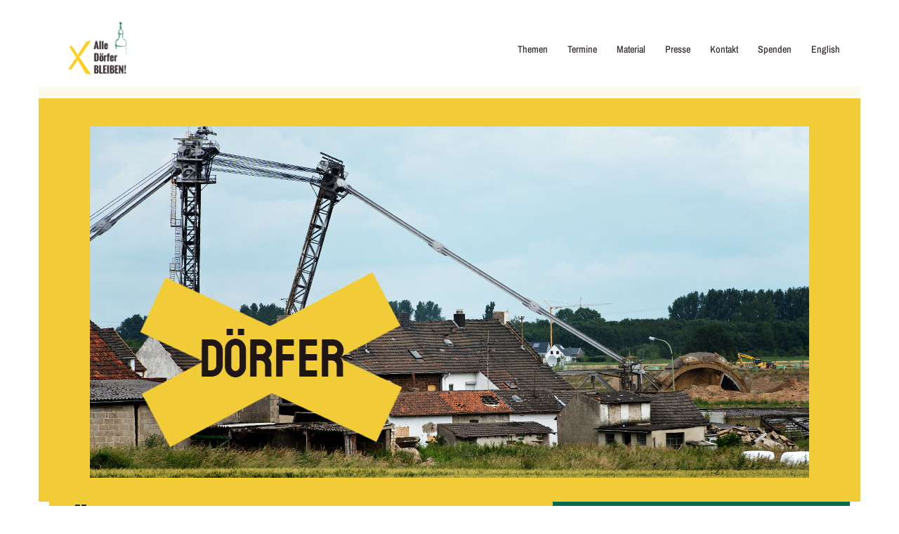

--- FILE ---
content_type: text/css
request_url: https://www.alle-doerfer-bleiben.de/wp-content/uploads/omgf/sydney-google-fonts/sydney-google-fonts.css?ver=1671461203
body_size: 128
content:
/**
 * Auto Generated by OMGF
 * @author: Daan van den Bergh
 * @url: https://daan.dev
 */

@font-face {
    font-family: 'Archivo Narrow';
    font-style: normal;
    font-weight: 400;
    font-display: swap;
    src:     url('//www.alle-doerfer-bleiben.de/wp-content/uploads/omgf/sydney-google-fonts/archivo-narrow-normal-latin-ext.woff2') format('woff2');
    unicode-range: U+0100-024F, U+0259, U+1E00-1EFF, U+2020, U+20A0-20AB, U+20AD-20CF, U+2113, U+2C60-2C7F, U+A720-A7FF;
}
@font-face {
    font-family: 'Archivo Narrow';
    font-style: normal;
    font-weight: 400;
    font-display: swap;
    src:     url('//www.alle-doerfer-bleiben.de/wp-content/uploads/omgf/sydney-google-fonts/archivo-narrow-normal-latin.woff2') format('woff2');
    unicode-range: U+0000-00FF, U+0131, U+0152-0153, U+02BB-02BC, U+02C6, U+02DA, U+02DC, U+2000-206F, U+2074, U+20AC, U+2122, U+2191, U+2193, U+2212, U+2215, U+FEFF, U+FFFD;
}
@font-face {
    font-family: 'Archivo Narrow';
    font-style: normal;
    font-weight: 600;
    font-display: swap;
    src:     url('//www.alle-doerfer-bleiben.de/wp-content/uploads/omgf/sydney-google-fonts/archivo-narrow-normal-latin-ext.woff2') format('woff2');
    unicode-range: U+0100-024F, U+0259, U+1E00-1EFF, U+2020, U+20A0-20AB, U+20AD-20CF, U+2113, U+2C60-2C7F, U+A720-A7FF;
}
@font-face {
    font-family: 'Archivo Narrow';
    font-style: normal;
    font-weight: 600;
    font-display: swap;
    src:     url('//www.alle-doerfer-bleiben.de/wp-content/uploads/omgf/sydney-google-fonts/archivo-narrow-normal-latin.woff2') format('woff2');
    unicode-range: U+0000-00FF, U+0131, U+0152-0153, U+02BB-02BC, U+02C6, U+02DA, U+02DC, U+2000-206F, U+2074, U+20AC, U+2122, U+2191, U+2193, U+2212, U+2215, U+FEFF, U+FFFD;
}


--- FILE ---
content_type: text/css
request_url: https://www.alle-doerfer-bleiben.de/wp-content/uploads/elementor/css/post-361.css?ver=1755689036
body_size: 487
content:
.elementor-361 .elementor-element.elementor-element-798e5f0c:not(.elementor-motion-effects-element-type-background), .elementor-361 .elementor-element.elementor-element-798e5f0c > .elementor-motion-effects-container > .elementor-motion-effects-layer{background-color:#f1cc37;}.elementor-361 .elementor-element.elementor-element-798e5f0c{transition:background 0.3s, border 0.3s, border-radius 0.3s, box-shadow 0.3s;margin-top:-100px;margin-bottom:0px;padding:0px 0px 0px 0px;}.elementor-361 .elementor-element.elementor-element-798e5f0c > .elementor-background-overlay{transition:background 0.3s, border-radius 0.3s, opacity 0.3s;}.elementor-361 .elementor-element.elementor-element-3b3ac9b2 > .elementor-element-populated{padding:5% 0% 3% 0%;}.elementor-361 .elementor-element.elementor-element-e55e236{margin-top:0px;margin-bottom:0px;padding:0px 0px 0px 0px;}.elementor-361 .elementor-element.elementor-element-5488de56 > .elementor-element-populated{padding:0px 0px 0px 0px;}.elementor-361 .elementor-element.elementor-element-53cdb6ca > .elementor-widget-container{margin:0px 0px 0px 0px;padding:10px 0px 10px 15px;background-color:#f1cc37;}.elementor-361 .elementor-element.elementor-element-41f3d0d2 > .elementor-widget-container{padding:0% 5% 0% 2%;}.elementor-361 .elementor-element.elementor-element-d84bfbe:not(.elementor-motion-effects-element-type-background) > .elementor-widget-wrap, .elementor-361 .elementor-element.elementor-element-d84bfbe > .elementor-widget-wrap > .elementor-motion-effects-container > .elementor-motion-effects-layer{background-color:#006b4c;}.elementor-361 .elementor-element.elementor-element-d84bfbe > .elementor-element-populated{transition:background 0.3s, border 0.3s, border-radius 0.3s, box-shadow 0.3s;margin:0% 0% 60% 0%;--e-column-margin-right:0%;--e-column-margin-left:0%;padding:0% 5% 5% 5%;}.elementor-361 .elementor-element.elementor-element-d84bfbe > .elementor-element-populated > .elementor-background-overlay{transition:background 0.3s, border-radius 0.3s, opacity 0.3s;}.elementor-361 .elementor-element.elementor-element-d84bfbe .elementor-element-populated a{color:#f1cc37;}.elementor-361 .elementor-element.elementor-element-d84bfbe .elementor-element-populated a:hover{color:#f1cc37;}.elementor-361 .elementor-element.elementor-element-1be5fc{text-align:center;color:#ffffff;}.elementor-361 .elementor-element.elementor-element-1be5fc > .elementor-widget-container{margin:30px 0px 0px 0px;}.elementor-361 .elementor-element.elementor-element-b86e6f0 .elementor-button-content-wrapper{flex-direction:row;}.elementor-361 .elementor-element.elementor-element-b86e6f0 .elementor-button .elementor-button-content-wrapper{gap:5px;}.elementor-361 .elementor-element.elementor-element-b86e6f0 .elementor-button{font-size:20px;fill:var( --e-global-color-secondary );color:var( --e-global-color-secondary );background-color:#FE383800;border-radius:0px 0px 0px 0px;}.elementor-361 .elementor-element.elementor-element-b86e6f0 .elementor-button:hover, .elementor-361 .elementor-element.elementor-element-b86e6f0 .elementor-button:focus{color:#ffffff;background-color:#02010100;}.elementor-361 .elementor-element.elementor-element-b86e6f0 .elementor-button:hover svg, .elementor-361 .elementor-element.elementor-element-b86e6f0 .elementor-button:focus svg{fill:#ffffff;}.elementor-361 .elementor-element.elementor-element-88e3c2b .elementor-button-content-wrapper{flex-direction:row;}.elementor-361 .elementor-element.elementor-element-88e3c2b .elementor-button .elementor-button-content-wrapper{gap:5px;}.elementor-361 .elementor-element.elementor-element-88e3c2b .elementor-button{font-size:20px;fill:var( --e-global-color-secondary );color:var( --e-global-color-secondary );background-color:#FE383800;border-radius:0px 0px 0px 0px;}.elementor-361 .elementor-element.elementor-element-88e3c2b .elementor-button:hover, .elementor-361 .elementor-element.elementor-element-88e3c2b .elementor-button:focus{color:#ffffff;background-color:#02010100;}.elementor-361 .elementor-element.elementor-element-88e3c2b .elementor-button:hover svg, .elementor-361 .elementor-element.elementor-element-88e3c2b .elementor-button:focus svg{fill:#ffffff;}.elementor-361 .elementor-element.elementor-element-b4847b8 .elementor-button-content-wrapper{flex-direction:row;}.elementor-361 .elementor-element.elementor-element-b4847b8 .elementor-button .elementor-button-content-wrapper{gap:5px;}.elementor-361 .elementor-element.elementor-element-b4847b8 .elementor-button{font-size:20px;fill:#372d2e;color:#372d2e;background-color:#00000000;border-radius:0px 0px 0px 0px;}.elementor-361 .elementor-element.elementor-element-b4847b8 .elementor-button:hover, .elementor-361 .elementor-element.elementor-element-b4847b8 .elementor-button:focus{color:#ffffff;}.elementor-361 .elementor-element.elementor-element-b4847b8 .elementor-button:hover svg, .elementor-361 .elementor-element.elementor-element-b4847b8 .elementor-button:focus svg{fill:#ffffff;}.elementor-361 .elementor-element.elementor-element-4cb48f1 .elementor-button-content-wrapper{flex-direction:row;}.elementor-361 .elementor-element.elementor-element-4cb48f1 .elementor-button .elementor-button-content-wrapper{gap:5px;}.elementor-361 .elementor-element.elementor-element-4cb48f1 .elementor-button{font-size:20px;fill:#372d2e;color:#372d2e;background-color:#00000000;border-radius:0px 0px 0px 0px;}.elementor-361 .elementor-element.elementor-element-4cb48f1 .elementor-button:hover, .elementor-361 .elementor-element.elementor-element-4cb48f1 .elementor-button:focus{color:#ffffff;}.elementor-361 .elementor-element.elementor-element-4cb48f1 .elementor-button:hover svg, .elementor-361 .elementor-element.elementor-element-4cb48f1 .elementor-button:focus svg{fill:#ffffff;}.elementor-361 .elementor-element.elementor-element-c6677a9{text-align:center;color:#ffffff;}.elementor-361 .elementor-element.elementor-element-c6677a9 > .elementor-widget-container{margin:30px 0px 0px 0px;}@media(min-width:768px){.elementor-361 .elementor-element.elementor-element-5488de56{width:62.913%;}.elementor-361 .elementor-element.elementor-element-d84bfbe{width:37.087%;}}